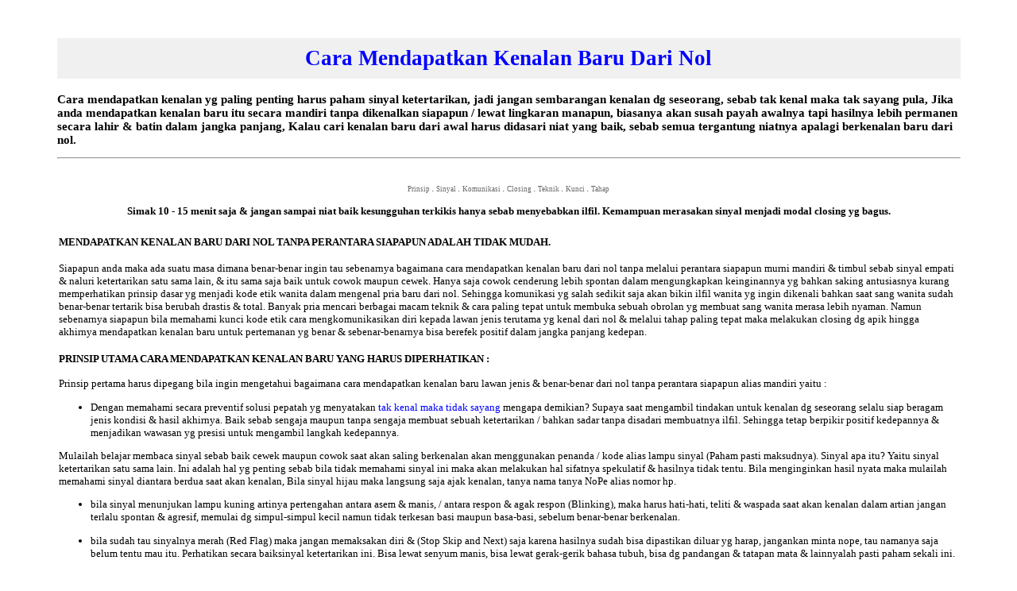

--- FILE ---
content_type: text/html; charset=UTF-8
request_url: https://mcscv.com/produk-detail/Solution-Know-Someone-02/
body_size: 9984
content:
<!-- produk_detail rev.21112025.0700 --><!-- CL_GLOBAL_VAR V.01042024_1309 --><!-- ADMIN_HDR_V.15 Start --><!-- ADMIN_HDR_V.15 END --><!-- PROD_DET_HDR_V.12 Start --><!-- PROD_DET_HDR_V.12 END --><!-- ConBisPhpL22 : Koneksi ke database berhasil! --><!-- dbbisnis 2024 v.2 --><!-- Set Produk_detail DEFAULT LINK_UTAMA_RDM L18 --><!-- Produk_detail L22 : Verifikasi URL 2023 CANONICAL LINK --><!-- Produk_detail L29 : URL Valid --><!-- cl_user 2024 v.2--><!-- cl_konten L2 Global Var 2024-v2 --><!-- cl_btstg 2024 V.2 --><!-- cl_konten kondisi L641 --><!-- cl_btstg 2024 V.2 --><!-- produk_detail, ENCODE DESKRIPSINYE PREMIUM L135 --><!-- use mclink --><!-- LOG:ProdukDetail Use linkutama_ternormal --><!DOCTYPE html><HTML lang="id"><HEAD><meta charset="UTF-8"><meta http-equiv="X-UA-Compatible" content="ie=edge"><meta name="viewport" content="width=device-width, initial-scale=1.0, user-scalable=yes"><title>Cara mendapatkan kenalan baru dari nol</title><meta name="geo.country" content="id"/><META content="Cara mendapatkan kenalan yg paling penting harus paham sinyal ketertarikan, jadi jangan sembarangan kenalan dg seseorang, sebab tak kenal maka tak sayang pula, Jika anda mendapatkan kenalan baru itu secara mandiri tanpa dikenalkan siapapun / lewat lingkaran manapun, biasanya akan susah payah awalnya tapi hasilnya lebih permanen secara lahir & batin dalam jangka panjang, Kalau cari kenalan baru dari awal harus didasari niat yang baik, sebab semua tergantung niatnya apalagi berkenalan baru dari nol." name="description"/><!-- <META content="Cara, mendapatkan, kenalan, baru, dengan, cara, yang, tepat, dan, santun" name="keywords"/> --><!-- <META CONTENT="https://mcscv.com/produk_detail.php,follow" NAME="robots"/> --><META CONTENT="https://mcscv.com/artikel/,follow" NAME="robots"/><META content="noodp,noydir" name="robots"/><META content="never" name="expires"/><META content="1 days" name="revisit-after"/><META content="follow, all" name="robots"/><META content="follow, all" name="googlebot"/><META content="follow, all" name="msnbot"/><META content="follow, all" name="Googlebot-Image"/><META content="follow, all" name="Slurp"/><META content="follow, all" name="ZyBorg"/><META content="follow, all" name="Scooter"/><META content="Global" name="distribution"/><META content="global" name="target"/><META content="ALL" name="SPIDERS"/><META content="ALL" name="WEBCRAWLERS"/><META content="general" name="rating"/><META content="Mcscv.com | Wiwit Prasetyo ST" name="copyright"/><META content="Mcscv.com | Wiwit Prasetyo ST" name="author"/><META name="y_key" content="98bde321a221ac6e"/><META content="blogger" name="generator"/><META content="true" name="MSSmartTagsPreventParsing"/><!-- <META content="cookie=set; path=https://mcscv.com/produk-detail/Solution-Know-Someone-02/" http-equiv="Set-Cookie"/> --><META NAME="Classification" content=""/><META content="text/html" http-equiv="Content-Type"/><META CONTENT="https://mcscv.com/produk-detail/Solution-Know-Someone-02/" NAME="Publisher"/><link href="https://mcscv.com/favicon.ico" rel="icon" type="image/vnd.microsoft.icon"/><!-- Must Clear Canon Link 2025 --><link rel="canonical" href="https://mcscv.com/produk-detail/Solution-Know-Someone-02/"/><link rel="alternate" type="application/rss+xml" title="Cara mendapatkan kenalan baru dari nol" href="https://mcscv.com/produk-detail/Solution-Know-Someone-02/"/><link rel="pingback" title="Cara mendapatkan kenalan baru dari nol" href="https://mcscv.com/produk-detail/Solution-Know-Someone-02/"/><!-- ModeROK : 1 --><!-- <script src="https://mcscv.com/blockrm.js" type="text/javascript"></script> --><script type="text/javascript">document.addEventListener("contextmenu", function(e){e.preventDefault()});document.addEventListener("selectstart", function(e){e.preventDefault()});</script><!-- ************************************Replace Trafict To front SERP with Google Analithyc - Beside Webmaster Google Guidelines --><script type="text/javascript">var _gaq = _gaq || [];_gaq.push(['_setAccount', 'UA-26949322-1']);_gaq.push(['_trackPageview']);(function() {var ga = document.createElement('script'); ga.type = 'text/javascript'; ga.async = true;ga.src = ('https:' == document.location.protocol ? 'https://ssl' : 'http://www') + '.google-analytics.com/ga.js';var s = document.getElementsByTagName('script')[0]; s.parentNode.insertBefore(ga, s);})();</script><!-- ************************************Replace Trafict To front SERP with Google Analithyc - Beside Webmaster Google Guidelines --><meta property="og:title" content="Cara mendapatkan kenalan baru dari nol"><meta property="og:description" content="Cara mendapatkan kenalan yg paling penting harus paham sinyal ketertarikan, jadi jangan sembarangan kenalan dg seseorang, sebab tak kenal maka tak sayang pula, Jika anda mendapatkan kenalan baru itu secara mandiri tanpa dikenalkan siapapun / lewat lingkaran manapun, biasanya akan susah payah awalnya tapi hasilnya lebih permanen secara lahir & batin dalam jangka panjang, Kalau cari kenalan baru dari awal harus didasari niat yang baik, sebab semua tergantung niatnya apalagi berkenalan baru dari nol."><meta property="og:image" content="https://mcscv.com/gambar/Tyo_AplikasiTutorial_Okefit.png"><meta property="og:url" content="https://mcscv.com/produk-detail/Solution-Know-Someone-02/"><meta property="og:type" content="website"><meta name="twitter:title" content="Cara mendapatkan kenalan baru dari nol"><meta name="twitter:description" content="Cara mendapatkan kenalan yg paling penting harus paham sinyal ketertarikan, jadi jangan sembarangan kenalan dg seseorang, sebab tak kenal maka tak sayang pula, Jika anda mendapatkan kenalan baru itu secara mandiri tanpa dikenalkan siapapun / lewat lingkaran manapun, biasanya akan susah payah awalnya tapi hasilnya lebih permanen secara lahir & batin dalam jangka panjang, Kalau cari kenalan baru dari awal harus didasari niat yang baik, sebab semua tergantung niatnya apalagi berkenalan baru dari nol."><meta name="twitter:url" content="https://mcscv.com/produk-detail/Solution-Know-Someone-02/"><meta name="twitter:card" content="summary"><script type="application/ld+json">{"@context": "https://schema.org","@type": "Article","headline": "Cara mendapatkan kenalan baru dari nol","image": "https://mcscv.com/gambar/Tyo_AplikasiTutorial_Okefit.png","author": "Mcscv.com | Wiwit Prasetyo ST","publisher": "Mcscv","datePublished": "2026-01-18"}</script></HEAD><body><!-- Tbl Prdk --><!-- BANNER_ATAS_MOB + produk_detail_hdr_2024 --><!-- CL_GLOBAL_VAR V.01042024_1309 --><!-- ADMIN_HDR_V.15 Start --><!-- ADMIN_HDR_V.15 END --><!-- PROD_DET_HDR_V.12 Start --><!-- PROD_DET_HDR_V.12 END --><!-- ***BnRpDs.qry.NotNt.Executes.01lDEF.pdta*** --><!-- BNR.ATS --><!-- cl_page_style L:1 --><STYLE type="text/css">A:link{COLOR: blue; TEXT-DECORATION: none}A:visited{COLOR: green; TEXT-DECORATION: none}A:hover{COLOR: red; TEXT-DECORATION: underline; font-weight:700; font-style:normal}body{background-color: #FFFFFF;} table{ font-family:Trebuchet MS; font-size:10pt} h1{ background-color:#f0f0f0; text-transform:capitalize; font-size:20pt;padding:10px} .sub-deskripsi{background-color:#FFFF00} .sub-peringatan{ border-style:solid; border-color:#FF0000} </STYLE>
<!-- border-style:dotted; #FFFF00 --><body><!-- 2025_banner_atas_mob L26 Not Use <table width="90%" border="0" align="center" cellpadding="0" cellspacing="0"><tr><td width="1022" height="43" background="">&nbsp;1</td></tr> <tr><td bgcolor="#FFFFFF">&nbsp;2</td></tr> <tr><td bgcolor="#FFFFFF">&nbsp;3</td></tr></table> --><script type="text/javascript">function js_clock(){var clock_time = new Date();var clock_hours = clock_time.getHours();var clock_minutes = clock_time.getMinutes();var clock_seconds = clock_time.getSeconds();var clock_suffix = "";if (clock_hours < 10){clock_hours = "0" + clock_hours;}if (clock_minutes < 10){clock_minutes = "0" + clock_minutes;}if (clock_seconds < 10){clock_seconds = "0" + clock_seconds;}var clock_div = document.getElementById('js_clock');clock_div.innerHTML = clock_hours + ":" + clock_minutes + ":" + clock_seconds + " " + clock_suffix;setTimeout("js_clock()", 1000);}function checkScript(){pCheckScript.innerHTML = "";document.form_000001.pSubmit.disabled = false;document.form_000001.pCancel.disabled = false;document.form_000001.challenge.value = "[B@6b0f6b0f";document.form_000001.login_name.focus();}</script><script type="text/javascript">function js_clock(){var clock_time = new Date();var clock_hours = clock_time.getHours();var clock_minutes = clock_time.getMinutes();var clock_seconds = clock_time.getSeconds();var clock_suffix = "";if (clock_hours < 10){clock_hours = "0" + clock_hours;}if (clock_minutes < 10){clock_minutes = "0" + clock_minutes;}if (clock_seconds < 10){clock_seconds = "0" + clock_seconds;}var clock_div = document.getElementById('js_clock');clock_div.innerHTML = clock_hours + ":" + clock_minutes + ":" + clock_seconds + " " + clock_suffix;setTimeout("js_clock()", 1000);}function checkScript(){pCheckScript.innerHTML = "";document.form_000001.pSubmit.disabled = false;document.form_000001.pCancel.disabled = false;document.form_000001.challenge.value = "[B@6b0f6b0f";document.form_000001.login_name.focus();}</script><span class="tanggalupload"><script language="JavaScript" type="text/javascript">var thisday=new Date();var hour=thisday.getHours();if(hour<10){sapabanneratas1="<b>Selamat Pagi</b>";jvsapahari="Pagi ini ";jvsapawaktu="pagi";}else if(hour<15){sapabanneratas1="<b>Selamat Siang</b>";jvsapahari="Siang ini ";jvsapawaktu="siang";}else if(hour<18){sapabanneratas1="<b>Selamat Sore</b>";jvsapahari="Sore ini ";jvsapawaktu="sore";}else{sapabanneratas1="<b>Selamat Malam</b>";jvsapahari="Malam ini ";jvsapawaktu="malam";}</script><script language="JavaScript" type="text/javascript">var dayNames = new Array("Minggu","Senin","Selasa","Rabu", "Kamis","Jumat","Sabtu");var monthNames = new Array("Januari","Februari","Maret","April","Mei","Juni","Juli", "Agustus","September","Oktober","November","Desember");var now = new Date();var thisday = dayNames[now.getDay() +0];var thismonth = monthNames[now.getMonth()];var thisdate = now.getDate();var thisdate=thisdate + 0;var thisyear = now.getFullYear();</script><!-- TMR01 --><table width="90%" border="0" align="center" cellpadding="0" cellspacing="0" bgcolor="#FFFFFF"><tr><td><!-- produk_detail, L173, Start Before Header Tag --><!-- ** CrssKntnPrdkID.EXC0.Res1.MainCsKntnPrdk.oKS ** --><!-- SEOTRAK.ALGOPRO.DISA_15112017 --><div align="center"><table border="0" width="90%" id="table1"><tr><td></td></tr></table></div><br><main><!-- used linkutama_r ternormal A --><!-- cl_konten.L695.H1.03122025 NON RDMT --><h1 align="center"><a href="https://mcscv.com/produk-detail/Solution-Know-Someone-02/"><b>Cara mendapatkan kenalan baru dari nol</b></a></h1><p align="left"><font face="Trebuchet MS" style="font-size: 11pt"><!-- cl_konten optimasi.seo.2025.21112025.4546 : <img border="0" src="https://mcscv.com/gambar/info-artikel-khusus_1.gif" width="60" height="60" align="left" alt="Solusi cara terbaik dan terlengkap"> --><b>Cara mendapatkan kenalan yg paling penting harus paham sinyal ketertarikan, jadi jangan sembarangan kenalan dg seseorang, sebab tak kenal maka tak sayang pula, Jika anda mendapatkan kenalan baru itu secara mandiri tanpa dikenalkan siapapun / lewat lingkaran manapun, biasanya akan susah payah awalnya tapi hasilnya lebih permanen secara lahir & batin dalam jangka panjang, Kalau cari kenalan baru dari awal harus didasari niat yang baik, sebab semua tergantung niatnya apalagi berkenalan baru dari nol.</b></font></p><hr><!-- Optimasi.seo.20112025 : <p align="left"><font face="Trebuchet MS" style="font-size: 11pt"><img border="0" src="https://mcscv.com/gambar/cek11_1.gif" width="16" height="16" align="left" alt="Download aplikasi terbaru"> --><!-- Solution-Know-Someone-02 --><!-- Lihatlah menggunakan komputer, pc-desktop, laptop, maupun smartphone android. Saat ini ada 100 artikel  <a href="https://mcscv.com/kategori/edukasi-pengembangan-diri/" target="_blank"><b>Kategori Edukasi Pengembangan Diri</b></a>. Pemutakhiran versi update revisi ke : 112329.</font></p><hr> --><p><div align="center"> <table border="0" width="100%" cellspacing="1" id="table1"> <tr> <td> <!-- <h1 align="center"> <font face="Verdana" style="font-size: 18pt; font-weight: 700; text-transform:capitalize"> <font color="#FF0000">tanpa menggunakan teknik ini & itu </font> maka <br> <span style="background-color: #FFFF00">anda bisa dapat kenalan baru dalam hitungan detik </span> <br> <font color="#FF0000">Hanya bila tau rahasia cepat menemukan : </font> <br>Kunci kode etik perkenalan pada tahap tepat! </font> </h1> --> <p align="center"> <font face="Verdana" style="font-size: 7pt"> <a href="https://mcscv.com/produk-detail/Solution-Know-Someone-02/#_Prinsip"> <span style="text-decoration: none"> <font color="#666666">Prinsip </font> </span> </a> </font> <font color="#666666">. </font> <font face="Verdana" style="font-size: 7pt"> <a href="https://mcscv.com/produk-detail/Solution-Know-Someone-02/#_Sinyal"> <span style="text-decoration: none"> <font color="#666666">Sinyal </font> </span> </a> </font> <font color="#666666">. </font> <font face="Verdana" style="font-size: 7pt"> <a href="https://mcscv.com/produk-detail/Solution-Know-Someone-02/#_Komunikasi"> <span style="text-decoration: none"> <font color="#666666">Komunikasi </font> </span> </a> </font> <font color="#666666">. </font> <font face="Verdana" style="font-size: 7pt"> <a href="https://mcscv.com/produk-detail/Solution-Know-Someone-02/#_Closing"> <span style="text-decoration: none"> <font color="#666666">Closing </font> </span> </a> </font> <font color="#666666">. </font> <font face="Verdana" style="font-size: 7pt"> <a href="https://mcscv.com/produk-detail/Solution-Know-Someone-02/#_teknik"> <span style="text-decoration: none"> <font color="#666666">Teknik </font> </span> </a> </font> <font color="#666666">. </font> <font face="Verdana" style="font-size: 7pt"> <a href="https://mcscv.com/produk-detail/Solution-Know-Someone-02/#_Kunci"> <span style="text-decoration: none"> <font color="#666666">Kunci </font> </span> </a> </font> <font color="#666666">. </font> <font face="Verdana" style="font-size: 7pt"> <a href="https://mcscv.com/produk-detail/Solution-Know-Someone-02/#_tahap"> <span style="text-decoration: none"> <font color="#666666">Tahap </font> </span> </a> </font> </p> <p align="center"> <font face="Verdana" style="font-size: 10pt; font-weight: 700">Simak 10 - 15 menit saja & jangan sampai niat baik kesungguhan terkikis hanya sebab menyebabkan ilfil. Kemampuan merasakan sinyal menjadi modal closing yg bagus. </font> </p> <h2 align="left"> <font face="Trebuchet MS" style="font-size: 10pt">MENDAPATKAN KENALAN BARU DARI NOL TANPA PERANTARA SIAPAPUN ADALAH TIDAK MUDAH. </font> </h2> <p align="left"> <font face="Trebuchet MS" style="font-size: 10pt; font-weight: 400">Siapapun anda maka ada suatu masa dimana benar-benar ingin tau sebenarnya bagaimana cara mendapatkan kenalan baru dari nol tanpa melalui perantara siapapun murni mandiri & timbul sebab sinyal empati & naluri ketertarikan satu sama lain, & itu sama saja baik untuk cowok maupun cewek. Hanya saja cowok cenderung lebih spontan dalam mengungkapkan keinginannya yg bahkan saking antusiasnya kurang memperhatikan prinsip dasar yg menjadi kode etik wanita dalam mengenal pria baru dari nol. Sehingga komunikasi yg salah sedikit saja akan bikin ilfil wanita yg ingin dikenali bahkan saat sang wanita sudah benar-benar tertarik bisa berubah drastis & total. Banyak pria mencari berbagai macam teknik & cara paling tepat untuk membuka sebuah obrolan yg membuat sang wanita merasa lebih nyaman. Namun sebenarnya siapapun bila memahami kunci kode etik cara mengkomunikasikan diri kepada lawan jenis terutama yg kenal dari nol & melalui tahap paling tepat maka melakukan closing dg apik hingga akhirnya mendapatkan kenalan baru untuk pertemanan yg benar & sebenar-benarnya bisa berefek positif dalam jangka panjang kedepan. </font> </p> <h3 align="left"> <font face="Trebuchet MS" style="font-size: 10pt">PRINSIP UTAMA CARA MENDAPATKAN KENALAN BARU YANG HARUS DIPERHATIKAN : </font> </h3> <p align="left"> <font face="Trebuchet MS" style="font-size: 10pt"> <span class="mw-headline" id="_Prinsip">Prinsip </span> pertama harus dipegang bila ingin mengetahui bagaimana cara mendapatkan kenalan baru lawan jenis & benar-benar dari nol tanpa perantara siapapun alias mandiri yaitu : </font> </p> <ul>	 <li>	 <p align="left">	 <font face="Trebuchet MS" style="font-size: 10pt; font-weight:400">Dengan memahami secara preventif solusi pepatah yg menyatakan	 <a title="Solusi Tak Kenal Maka Tak Sayang" target="_blank" href="https://mcscv.com/produk-detail/Solution-Know-Someone-01/">tak kenal maka tidak sayang </a> mengapa demikian? Supaya saat mengambil tindakan untuk kenalan dg seseorang selalu siap beragam jenis kondisi & hasil akhirnya. Baik sebab sengaja maupun tanpa sengaja membuat sebuah ketertarikan / bahkan sadar tanpa disadari membuatnya ilfil. Sehingga tetap berpikir positif kedepannya & menjadikan wawasan yg presisi untuk mengambil langkah kedepannya. </font> </p>	 </li> </ul> <p align="left"> <font face="Trebuchet MS" style="font-size: 10pt">Mulailah belajar membaca <span class="mw-headline" id="_Sinyal">sinyal </span> sebab baik cewek maupun cowok saat akan saling berkenalan akan menggunakan penanda / kode alias lampu sinyal </font> <font face="Trebuchet MS" style="font-size: 10pt; font-weight:400"> (Paham pasti maksudnya). Sinyal apa itu? Yaitu sinyal ketertarikan satu sama lain. Ini adalah hal yg penting sebab bila tidak memahami sinyal ini maka akan melakukan hal sifatnya spekulatif & hasilnya tidak tentu. Bila menginginkan hasil nyata maka mulailah memahami sinyal diantara berdua saat akan kenalan, Bila sinyal hijau maka langsung saja ajak kenalan, tanya nama tanya NoPe alias nomor hp. </font> </p> <ul>	 <li>	 <p align="left">	 <font face="Trebuchet MS" style="font-size: 10pt; font-weight:400">bila sinyal menunjukan lampu kuning artinya pertengahan antara asem & manis, / antara respon & agak respon 	(Blinking), maka harus hati-hati, teliti & waspada saat akan kenalan dalam artian jangan terlalu spontan & agresif, memulai dg simpul-simpul kecil namun tidak terkesan basi maupun basa-basi, sebelum benar-benar berkenalan. </font> </p>	 </li>	 <li>	 <p align="left">	 <font face="Trebuchet MS" style="font-size: 10pt; font-weight:400">bila sudah tau sinyalnya merah (Red Flag) maka jangan memaksakan diri & (Stop Skip and Next) saja karena hasilnya sudah bisa dipastikan diluar yg harap, jangankan minta nope, tau namanya saja belum tentu mau itu. Perhatikan secara baiksinyal ketertarikan ini. Bisa lewat senyum manis, bisa lewat gerak-gerik bahasa tubuh, bisa dg pandangan & tatapan mata & lainnyalah pasti paham sekali ini. </font> </p>	 </li> </ul> <h4 align="left"> <font face="Trebuchet MS" style="font-size: 10pt">ORANG YANG PAHAM CARA MEMBACA SINYAL MAKA LEBIH CEPAT MENDAPATKAN KENALAN BARU : </font> </h4> <p align="left"> <font face="Trebuchet MS" style="font-size: 10pt; font-weight:400">apabila sudah membaca sinyal sekaligus dapat lampu yg hijau saja ya, soalnya bila kuning sama merah memang ruwet lebih kompleks apabila mau dijelaskan. Mulailah untuk ambil inisiatif untuk <span class="mw-headline" id="_Komunikasi">komunikasi </span> dg orang yg ingin dikenal tentunya, melalui sapaan lebih dahulu, nah lihat lagi responnya, bagaimana? Adakah menangkap sapaan direspon dg anggun, santun, sopan, flat, hambar, asem, manis? termasuk yg mana respon yg diterima? apabila direspon dg kata-kata yg anggun & manis sama dia, maka lanjutkan komunikasi berikutnya. Kalau responnya hambar flat bahkan asem maka tanda dia agak sedikit ilfil, maka jangan langsung serbu meskipun awalnya sudah ada sinyal. Nah, apabila responnya tidak hambar lebih anggun & manis ditambah dg bahasa tubuh yang mencerminkan ketertarikan, maka beruntung & bisa lanjut pada tahap komunikasi berikutnya, yaitu tunjukan ketertarikan, ulurkan tangan & kenalkan nama, lihat kembali bagaimana di merespon? langsung menjulurkan tangan & respon? apabila ya & ditambahi dg senyuman anggun, maka next step yaitu buka obrolan yang kalau menyentuh terhadap kondisi dia saat itu, kondisi yang realistis, sampaikan secara serius tapi tidak kaku. nanti lihat lagi repon yang didapat, bagaimana cara dia mengkomunikasikan & merespon obrolan, apabila ditanggapi dengan enak, lembut & dia sudah merasa nyaman, ditambah senyum kecil yang anggun, maka bisa lanjut ke poin inti komunikasi, mau lanjut disana silahkan, mau tutup diteruskan via telepon silahkan, tinggal sekarang diatur cara berkomunikasi & hati-hati jangan sampai komunikasi dibikin dia ilfil. Eman-eman soalnya sinyal sudah hijau, niat & tujuan sudah baik bisa dianggap sebaliknya gara-gara salah komunikasi, apabila dia sudah ilfil maka simpel gila habis, & habis sudah apabila tidak pandai-pandai meminta waktu & kesempatan untuk memperbaikinya, Kalau dikasih kesempatan maka cepat & segera perbaiki supaya minat ketertarikan hingga kepercayaan pulih kembali, Kalau tidak / belum ya sudah skip & next saja, pulang tinggal dapat nama saja tanpa nope. Enjoy saja & berpikirlah positif, ambil hikmah & wawasan positif untuk itu. </font> </p> <p align="left"> <font face="Trebuchet MS" style="font-size: 10pt; font-weight:400">Nah untuk yang dalam tahap komunikasi awal sudah terbentuk, terasa sudah nyaman, bisa lebih intens, sama-sama bisa saling lempar senyum anggun & manis, tentu bisa lanjut langkah berikutnya yaitu <span class="mw-headline" id="_Closing"> closing </span> dengan minta Nope (Nomor Hape) ini untuk kelanjutan komunikasi, terutama untuk pertemuan dihari didepan kalau sama-sama menyetujui. Meminta nope saat kenalan bisa dengan banyak cara, intinya pakai cara supaya mengalir dengan natural jangan dibuat-buat & coba saja, dapat belum dapat yang penting sudah mengusahakan, tapi biasanya kalau sudah dalam tahap ini akan ada respon yang positif, tapi sekali lagi siap saja apapun hasilnya & jangan heran kalau hasilnya kadang bersebrangan dengan angan-angan, namanya juga baru kenal dari nol, meskipun sudah senang, sudah saling tertarik, kadang sudah langsung saling suka, tapi tetap saja rasa curiga & khawatir tetap menyelimuti terutama para kaum hawa. Ya kalau cowok toleransi saja, dibikin selow saja. Kalau wanita dalam posisi ini, sabar & tenang jangan terlalu dimasukin ke hati, sante saja barangkali dia masih butuh jalur komunikasi lebih tepat sebelum kasih nopenya. </font> </p> <p align="left"> <span style="font-weight: 400"> <font face="Trebuchet MS" size="2">Sebenarnya jika menjalankan <span class="mw-headline" id="_teknik">teknik </span> mekanisme di atas dengan urut tapi tetap menjaga sisi naturalis, bisa dipastikan saat itu juga bisa dapat kenalan baru, tau namanya & tau nopenya, komunikasipun akan terjalin dengan nyaman. Ingat tahap ini baru jadi teman baru, jangan lebay & berlebihan jika mungkin menginginkan menunjukan perhatian sama dia, terlalu introgratif tanya ini & itu seperti detektif, karena bisa saja sudah sampai tahap ini terblacklist sama dia, komunikasilah dengan wajar layaknya seorang teman, hingga akhirnya mendeteksi respon lebih darinya, artinya sudah mulai terlihat membuka diri untuk tahap lebih intens, mau sekedar temenan / bahkan lebih, Jika sudah sampai tahap ini maka selanjutnya terserah & tergantung berdua, yang merasakan & meresapi masing-masing selama proses pertemanan itu. </font> </span> </p> <h5 align="left"> <font face="Trebuchet MS" style="font-size: 10pt">KUNCI CARA MENDAPATKAN KENALAN BARU TERGANGTUNG BAGAIMANA ANDA MEMBAWA DIRI DARI NOL SEJAK PERTAMA KETEMU. JUJUR KUCI UTAMANYA. </font> </h5> <p align="left"> <span style="font-weight: 400"> <font face="Trebuchet MS" size="2"> <span class="mw-headline" id="_Kunci">Kunci </span> untuk melakukan semua itu sebenarnya adalah berusaha menjadi diri sendiri, jujur saja dengan adanya, biarkan kenalan lebih mengenal apa adanya saja, jangan dibuat ini & itu, natural & keep flowing, biar dia menilai, apapun hasilnya jauh lebih nyaman, jangan terlihat seperti singa kelaparan sedang memburu mangsanya, meskipun agresifitas ini untuk menunjukan kesungguhan, tapi malah bisa bikin dia ilfil, curiga hingga khawatir berlebihan, Terutama jika yang sedang dekati & kenali kaum hawa yang terkenal sangat sensitif itu, Jika sudah ilfil waduh simpel gila habis. Kadang masalahnya sederhana sekali, hanya soal sikap & komunikasi yang kurang tepat tapi langsung di vonis & dihukum gantung sama dia, digantung habis rasa yang sudah terbentuk & dibangun selama perkenalan. Jika sudah seperti ini, niat baik kesungguhan & tujuan baik bisa sirna hanya karena dinilai membuatnya sudah ilfil pada tingakatan pertama, hati-hati & teliti berusahalah semaksimal mungkin jangan sampai itu terjadi jika usaha tidak ingin sia-sia. </font> </span> </p> <h6 align="left"> <font face="Trebuchet MS" style="font-size: 10pt">ITULAH BAGAIMANA CARA MENDAPATKAN PASANGAN UNTUK JANGKA PANJANG (MENIKAH). </font> </h6> <p align="left"> <font face="Trebuchet MS" size="2"> <span style="font-weight: 400">jika selama menjalani mekanisme di atas sudah sama-sama nyaman, saling membuka banyak simpul rasa yang bersemayam, bisa saling mengerti & memahami kondisi & situasi masing-masing, maka melanjutkan ke <span class="mw-headline" id="_tahap">tahap </span> lebih intens, dalam artian : tahap lebih serius, lebih intensif, lebih mengena & lebih meaningfull, & mungkin terberi bumbu yang berbau komitmen sedikit demi sedikit. Setelah itu lakukan maintenance tuneup & perwatan serta cehcklist rutin, Maksudnya rutin disini tidak harus setiap hari menyerbu komunikasi terus, saling tanya terus, justru tahap ini adalah me-maintain seberapa jauh berdua bisa saling mempercayai tanpa terlalu introgatif, hingga kepekaan naluri berdua terbentuk & tekoneksi tanpa noise. Jika sudah seperti ini ya sudah sudah paham langkah berikutnya, & selamat bagi yang berhasil mencapai tahapan ini, semoga menjadi partner dalam jangka panjang. Maksudnya jika bisa bikin plan sana lebih serius malah lebih bagus. Sementara itu tips penyampaiannya semoga jawaban mengenai bagaimana cara mendapatkan kenalan baru / bahkan pasangan baru bisa terjawab disini, Artikel ini menggunakan bahasa lebih global & konseptual supaya bisa lebih universal dipahami lebih banyak orang. Juga karena setiap orang punya karakteristik sendiri saat sudah mengalir pada tahap ini, namun konsepnya sebenarnya identik. Terima kasih atas kunjungan & kepercayaannya, selamat bekerja & beraktifitas. </span> </font> </p> </td> </tr> </table> </div> <!-- c-hclnr-v2 --> <!-- editkwdupdated --> <!-- editkwdupdated --> <!-- editkwdupdated --> <!-- editkwdupdated --> <!-- editkwdupdated --><!-- editkwdupdated --></main> <br><!-- cl_konten sharethis disable 2025 <script type="text/javascript" src="https://platform-api.sharethis.com/js/sharethis.js#property=64c1e8caa61afd0013748f6a&product=sticky-share-buttons&source=platform" async="async"></script> --><!-- 19082015 Sharer Temp Protect & Disable -->
<!--
********* OWN Of CopyScape Protections Detector ******************************************************* 
********* NOTICE : PAGE SOURCE VIEWER DETECTED AT : [21.18.35 - 18.01.2026] ***************************
*******************************************************************************************************
********* Text Adds Owner Start : *********************************************************************
********* !!! WARNING !!! ***** :

JIKA anda berkenan/ingin/ber-niat mereferensikan atau menempel dan menanamkan artikel ini dengan judul:
berikut, di situs/web/blog anda, Harap dan wajib : 

1. Mencantumkan link SUMBER dari web ini. (Text Berisi Judul sesuai Tema Utama)
2. Mencantumkan Link BALIK (Backlink) ke web ini. (HTML Code lengkap dengan HREF sesuai script dibawah ini)

<b>Source : Cara mendapatkan kenalan baru dari nol</b><a href="https://mcscv.com/produk-detail/Solution-Know-Someone-02/" target="_blank">Cara mendapatkan kenalan baru dari nol</a>

Mohon memperhatikan ini dengan seksama dan penuh kesadaran.
Terima kasih atas perhatian dan toleransiya, Semoga bisa bekerjasama fariness.
Dan Semoga Niat Yg Baik Hasilnya Akan Baik.

Ttd CSO-Adm + Webmaster.

********* Text Adds Owner End : ***********************************************************************
*******************************************************************************************************
*********************** DEEP - Page Source Viewer Detector Result : ***********************************
** Client IP : XXX.XXX.XXX.XXX (Secured) DomDetect ////:/\\.///** Catched. | Self Conn REFUSHED. //\
** Cache Shadowing Interlock : Secured + Saved | [Class.authority.Protected] //\.//.\//.\/./\.\/./\/
** Encode and Decode : Self Constructions [Fix and Saved] - Take Lines [OK - Properly] :::://\/\//\./
*******************************************************************************************************
* This Protection Added + Inspired From The Best Search Engine and Accord Google Webmaster Guidelines *
*******************************************************************************************************
--><div align="center"><table class="MsoTableGrid" border="1" cellspacing="0" cellpadding="0" style="border-collapse: collapse; border: medium none" id="table1" width="90%" height="20"><tr style="height: 28.55pt"><td valign="top" style="width: 791px; height: 20px; border-left: medium none; border-right: 1.0pt solid #DDDDDD; border-top: medium none; border-bottom: medium none; padding-left: 5.4pt; padding-right: 5.4pt; padding-top: 0cm; padding-bottom: 0cm"><p class="MsoNormal"><div align="center"><table border="0" width="90%" id="table1"><tr><td></td></tr></table></div><!-- VISITOR ADD IN DISABLE --></td></tr></table></div><!-- Footer Optimasi 20112025 --><!-- footer menu bawah 2025_cl_footmenu --><hr><nav><p align="center"><a href="https://mcscv.com" target="_blank">Home</a> | <a href="https://mcscv.com/kategori/" target="_blank">All Category</a> | <a href="https://mcscv.com/kategori/edukasi-pengembangan-diri/" target="_blank">Edukasi Pengembangan Diri</a> | <a href="https://mcscv.com/tipe" target="_blank">Tipe Konten</a></p></nav><hr><!-- *XSNDTRCKMODOFFOKSX* --></td></tr></table><!-- CL_KONTEN L434 START --><table width="90%" height="88" border="0" align="center" cellpadding="0" cellspacing="0"><tr><td bgcolor="#FFFFFF"><div align="center"><table class="MsoTableGrid" border="1" cellspacing="0" cellpadding="0" style="border-collapse: collapse; border: medium none" id="table9" width="90%"></table>
<!-- CL_HSTAT V2 START <div id="histats_counter"></div><script type="text/javascript">var _Hasync= _Hasync|| [];_Hasync.push(['Histats.start', '1,4845249,4,408,270,55,00011111']);_Hasync.push(['Histats.fasi', '1']);_Hasync.push(['Histats.track_hits', '']);(function() {var hs = document.createElement('script'); hs.type = 'text/javascript'; hs.async = true;hs.src = ('//s10.histats.com/js15_as.js');(document.getElementsByTagName('head')[0] || document.getElementsByTagName('body')[0]).appendChild(hs);})();</script><noscript><a href="/" target="_blank"><img  src="//sstatic1.histats.com/0.gif?4845249&101" alt="free hit counter" border="0"></a></noscript> alterntif files 2025_cl2_histats -->
<!-- 2025_cl_hstat executed : --><!-- L31.statistik on --><!-- 2025_cl_hstat = histat+cl_chattools2 --></td></tr><tr><td height="43" background=""></td></tr></table><!--  banner_bawah_mod 2024 + produk_detail_hdr_2024 v.2 --><!-- CL_GLOBAL_VAR V.01042024_1309 --><!-- ADMIN_HDR_V.15 Start --><!-- ADMIN_HDR_V.15 END --><!-- PROD_DET_HDR_V.12 Start --><!-- PROD_DET_HDR_V.12 END --><table width="90%" border="0" align="center" cellpadding="0" cellspacing="0" bgcolor="#FFFFFF"><tr><td background=""><center><font face="Tahoma" style="font-size: 8.5pt" color="#FFFFFF"></font></center></td></tr></table><!--  MENU.ALGO.WP10101 --><!-- XXXX Rec_Track_Dis0 XXXX --><!-- CL_KONTEN L434 END --></body></html>
